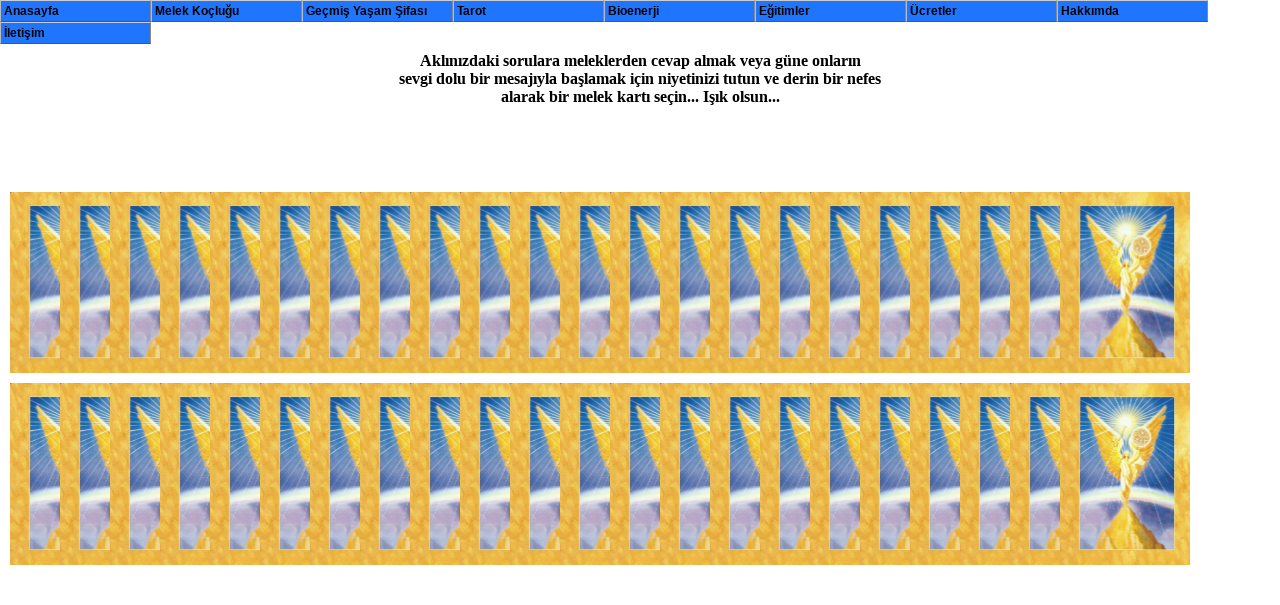

--- FILE ---
content_type: text/html; charset=UTF-8
request_url: http://selestiaplus.net/melek_kartlari/
body_size: 3196
content:
<html>
 
 
 <link rel="stylesheet" href="font/css/font-awesome.min.css"> 

<div id="menum">
  <ul>
    <li><a href="http://www.selestiaplus.net/">Anasayfa</a></li>
    <li><a href="http://www.meleklerbizimle.com/melek-koclugu/">Melek Koçluğu</a>
      <ul>
        <li><a href="http://www.selestiaplus.net/melek-rehberligi/">Melek Rehberliği</a></li>
        <li><a href="http://www.selestiaplus.net/mekan-arindirma/">Mekan Arındırma</a></li>
        <li><a href="http://www.selestiaplus.net/meleklerle-ask-rehberligi/">Meleklerle Aşk Rehberliği</a></li>
        <li><a href="http://www.selestiaplus.net/kisisel-danismanlik/">Kişisel Danışmanlık</a></li>
      </ul>
    </li>
    <li><a href="http://www.selestiaplus.net/gecmis-yasam-sifasi/">Geçmiş Yaşam Şifası</a>
      <ul>
        <li><a href="http://www.selestiaplus.net/meleklerle-cocuk-koclugu-ve-regresyon/">Meleklerle Çocuk Koçluğu ve Regresyon</a></li>
      </ul>
    </li>
    <li><a href="http://www.selestiaplus.net/tarot/">Tarot</a></li>
    <li><a href="http://www.selestiaplus.net/bioenerji/">Bioenerji</a></li>
<li><a href="http://www.selestiaplus.net/egitimler/">Eğitimler</a>
      <ul>
        <li><a href="http://www.selestiaplus.net/meleklerle-iletisim-kurma-e-kursu/">Meleklerle İletişim Kurma E-Kursu</a></li>
        <li><a href="http://www.selestiaplus.net/meleklerle-sifa-e-kursu/">Meleklerle Şifa E-Kursu</a></li>
        <li><a href="http://www.selestiaplus.net/meleklerle-danismanlik-egitimi/">Meleklerle Danışmanlık Eğitimi</a></li>
        <li><a href="http://www.selestiaplus.net/paraya-evet-de/">Paraya Evet De!</a></li>
      </ul>
    </li>
<li><a href="http://www.selestiaplus.net/ucretler/">Ücretler</a>
<li><a href="http://www.selestiaplus.net/hakkimda/">Hakkımda</a></li>
<li><a href="http://www.selestiaplus.net/iletisim/">İletişim</a>
      </li>
  </ul>
</div>
<style type="text/css">
/*Madde imlerini kaldırıp tüm başlıkları alt alta sıralayalım.*/
#menum ul{
	list-style:none;
	margin:0;
	padding:0;
}
/*Ana menü başlıklarının alt alta değil de soldan sağa doğru sıralanması için float:left; özelliğine kullanalım. Çünkü yatay menü yapıyoruz.*/
#menum li{
	float:left;
	position:relative;
	width:151px;
}
/*
Şimdi alt menu olarak açılacak alt menümüzün ayarlamasını yapıyoruz.
Alt menü olarak açılacak menümüzün pozisyonunu : Satır yüksekliği (line-height) + kenar boşluğu (padding) + kenar çizgi kalınlıkları
 
Satır yüksekliğini sonradan 16 px vereceğiz. Alt ve üst kenar boşluklarına 2 px verelim, kenar çizgileri de 1px olsun (alt ve üst hesaba dahil olacak), 
Toplam 16+(2x2)+(2x1)=22 px olacaktır.
 
Alt açılan menünün üst çizgisi ile üst menümüzün alt çizgisi üst üste geleceği için alt menümüzün açılması gereken pozisyonu, yukarıdan 22-1=21 px olarak ayarlamamız daha doğru olacaktır. Yine sayfamız ilk yüklendiğinde alt menünün gözükmemesi için “display:none;” yapılmalıdır.
*/
#menum li ul{
	display:none;/*Alt menüleri görünmez yapar*/
	left:0;/*Soldan boşlukları temizler*/
	position:absolute;/*Alt menünün poziyonunu üst menüye göre göreceli olarak ayarlar*/
	top:21px;/*üstten 21px boşluk bırakır*/
}
/*Menümüze biraz görsellik katalım*/
#menum ul li a{
	background:#1f75fe;
	border-color:#CCC #888 #555 #BBB;
	border-style:solid;
	border-width:1px;
	color:#000;
	display:block;
	font:bold 12px Arial, Helvetica, sans-serif ;
	margin:0;
	padding:2px 3px;
	text-decoration:none;
	line-height:16px;
}
/*Menü üzerine geldiğimizde yazıların kırmızı olması ve zeminin renginin beyaz kalması için*/
#menum ul li a:hover{
	background:#fff;
	color:#f00;
}
/*Üzerine geldiğimizde Alt menülerin gözükmesi için ise*/
#menum li:hover ul{
	display:block;
}
</style>

<br><p style="text-align: center;"><strong><span class="_5yl5"><br>Aklınızdaki sorulara meleklerden cevap almak veya güne onların <br> sevgi dolu bir mesajıyla başlamak için niyetinizi tutun ve derin bir nefes <br> alarak bir melek kartı seçin... Işık olsun...</span></strong></p>

 <style>

body {
	margin:0 auto;
	padding:0 auto;
}
.emaygo_dis {
    width: 1124px;
    display: flex;
    padding: 70px;
    justify-content: center;
    flex-wrap: wrap;
    margin: 0px auto;
} 
.emaygo_kart_2 {
	width:130px;
	margin-left:-80px; 
	margin-bottom:10px;
}
.emaygo_kart_2 img {
	width:100%;
}
.emaygo_kart_2:hover { 
	margin-top:-30px;
	cursor:pointer;
} 
.goster{
    background-color: rgba(0, 0, 0, 0.5);
    position: absolute;
    z-index: 1;
    width: 100%;
    height: 100%;
    top: 0px;
	display:none;
}
.resimID {
	padding: 10px;
    background-color: #FFF;
    margin: 0px auto;
    width: 330;
    margin-top: 50px;
}
.resimID img { margin-bottom: 15px; }


.socail_media{
    margin: 10px;
    text-align: center;
}
.socail_media a{
	font-family:calibri;
    padding: 10px;
	border: 1px Solid #CCC;
	text-decoration:none;
}
.socail_media a:hover{
	cursor:pointer;
	font-weight:bolder;
}
</style>

</p>

<div class="emaygo_dis">
        <div class="emaygo_kart_2" onClick="emaygoBUYUT('http://selestiaplus.net/melek_kartlari/kart_images/30.png')">
		<img src="http://selestiaplus.net/melek_kartlari/kart_images/arkayuz.png">
	</div>
        <div class="emaygo_kart_2" onClick="emaygoBUYUT('http://selestiaplus.net/melek_kartlari/kart_images/44.png')">
		<img src="http://selestiaplus.net/melek_kartlari/kart_images/arkayuz.png">
	</div>
        <div class="emaygo_kart_2" onClick="emaygoBUYUT('http://selestiaplus.net/melek_kartlari/kart_images/28.png')">
		<img src="http://selestiaplus.net/melek_kartlari/kart_images/arkayuz.png">
	</div>
        <div class="emaygo_kart_2" onClick="emaygoBUYUT('http://selestiaplus.net/melek_kartlari/kart_images/39.png')">
		<img src="http://selestiaplus.net/melek_kartlari/kart_images/arkayuz.png">
	</div>
        <div class="emaygo_kart_2" onClick="emaygoBUYUT('http://selestiaplus.net/melek_kartlari/kart_images/15.png')">
		<img src="http://selestiaplus.net/melek_kartlari/kart_images/arkayuz.png">
	</div>
        <div class="emaygo_kart_2" onClick="emaygoBUYUT('http://selestiaplus.net/melek_kartlari/kart_images/7.png')">
		<img src="http://selestiaplus.net/melek_kartlari/kart_images/arkayuz.png">
	</div>
        <div class="emaygo_kart_2" onClick="emaygoBUYUT('http://selestiaplus.net/melek_kartlari/kart_images/33.png')">
		<img src="http://selestiaplus.net/melek_kartlari/kart_images/arkayuz.png">
	</div>
        <div class="emaygo_kart_2" onClick="emaygoBUYUT('http://selestiaplus.net/melek_kartlari/kart_images/37.png')">
		<img src="http://selestiaplus.net/melek_kartlari/kart_images/arkayuz.png">
	</div>
        <div class="emaygo_kart_2" onClick="emaygoBUYUT('http://selestiaplus.net/melek_kartlari/kart_images/29.png')">
		<img src="http://selestiaplus.net/melek_kartlari/kart_images/arkayuz.png">
	</div>
        <div class="emaygo_kart_2" onClick="emaygoBUYUT('http://selestiaplus.net/melek_kartlari/kart_images/11.png')">
		<img src="http://selestiaplus.net/melek_kartlari/kart_images/arkayuz.png">
	</div>
        <div class="emaygo_kart_2" onClick="emaygoBUYUT('http://selestiaplus.net/melek_kartlari/kart_images/13.png')">
		<img src="http://selestiaplus.net/melek_kartlari/kart_images/arkayuz.png">
	</div>
        <div class="emaygo_kart_2" onClick="emaygoBUYUT('http://selestiaplus.net/melek_kartlari/kart_images/1.png')">
		<img src="http://selestiaplus.net/melek_kartlari/kart_images/arkayuz.png">
	</div>
        <div class="emaygo_kart_2" onClick="emaygoBUYUT('http://selestiaplus.net/melek_kartlari/kart_images/16.png')">
		<img src="http://selestiaplus.net/melek_kartlari/kart_images/arkayuz.png">
	</div>
        <div class="emaygo_kart_2" onClick="emaygoBUYUT('http://selestiaplus.net/melek_kartlari/kart_images/21.png')">
		<img src="http://selestiaplus.net/melek_kartlari/kart_images/arkayuz.png">
	</div>
        <div class="emaygo_kart_2" onClick="emaygoBUYUT('http://selestiaplus.net/melek_kartlari/kart_images/40.png')">
		<img src="http://selestiaplus.net/melek_kartlari/kart_images/arkayuz.png">
	</div>
        <div class="emaygo_kart_2" onClick="emaygoBUYUT('http://selestiaplus.net/melek_kartlari/kart_images/10.png')">
		<img src="http://selestiaplus.net/melek_kartlari/kart_images/arkayuz.png">
	</div>
        <div class="emaygo_kart_2" onClick="emaygoBUYUT('http://selestiaplus.net/melek_kartlari/kart_images/25.png')">
		<img src="http://selestiaplus.net/melek_kartlari/kart_images/arkayuz.png">
	</div>
        <div class="emaygo_kart_2" onClick="emaygoBUYUT('http://selestiaplus.net/melek_kartlari/kart_images/43.png')">
		<img src="http://selestiaplus.net/melek_kartlari/kart_images/arkayuz.png">
	</div>
        <div class="emaygo_kart_2" onClick="emaygoBUYUT('http://selestiaplus.net/melek_kartlari/kart_images/17.png')">
		<img src="http://selestiaplus.net/melek_kartlari/kart_images/arkayuz.png">
	</div>
        <div class="emaygo_kart_2" onClick="emaygoBUYUT('http://selestiaplus.net/melek_kartlari/kart_images/8.png')">
		<img src="http://selestiaplus.net/melek_kartlari/kart_images/arkayuz.png">
	</div>
        <div class="emaygo_kart_2" onClick="emaygoBUYUT('http://selestiaplus.net/melek_kartlari/kart_images/41.png')">
		<img src="http://selestiaplus.net/melek_kartlari/kart_images/arkayuz.png">
	</div>
        <div class="emaygo_kart_2" onClick="emaygoBUYUT('http://selestiaplus.net/melek_kartlari/kart_images/14.png')">
		<img src="http://selestiaplus.net/melek_kartlari/kart_images/arkayuz.png">
	</div>
        <div class="emaygo_kart_2" onClick="emaygoBUYUT('http://selestiaplus.net/melek_kartlari/kart_images/35.png')">
		<img src="http://selestiaplus.net/melek_kartlari/kart_images/arkayuz.png">
	</div>
        <div class="emaygo_kart_2" onClick="emaygoBUYUT('http://selestiaplus.net/melek_kartlari/kart_images/19.png')">
		<img src="http://selestiaplus.net/melek_kartlari/kart_images/arkayuz.png">
	</div>
        <div class="emaygo_kart_2" onClick="emaygoBUYUT('http://selestiaplus.net/melek_kartlari/kart_images/36.png')">
		<img src="http://selestiaplus.net/melek_kartlari/kart_images/arkayuz.png">
	</div>
        <div class="emaygo_kart_2" onClick="emaygoBUYUT('http://selestiaplus.net/melek_kartlari/kart_images/2.png')">
		<img src="http://selestiaplus.net/melek_kartlari/kart_images/arkayuz.png">
	</div>
        <div class="emaygo_kart_2" onClick="emaygoBUYUT('http://selestiaplus.net/melek_kartlari/kart_images/23.png')">
		<img src="http://selestiaplus.net/melek_kartlari/kart_images/arkayuz.png">
	</div>
        <div class="emaygo_kart_2" onClick="emaygoBUYUT('http://selestiaplus.net/melek_kartlari/kart_images/12.png')">
		<img src="http://selestiaplus.net/melek_kartlari/kart_images/arkayuz.png">
	</div>
        <div class="emaygo_kart_2" onClick="emaygoBUYUT('http://selestiaplus.net/melek_kartlari/kart_images/5.png')">
		<img src="http://selestiaplus.net/melek_kartlari/kart_images/arkayuz.png">
	</div>
        <div class="emaygo_kart_2" onClick="emaygoBUYUT('http://selestiaplus.net/melek_kartlari/kart_images/3.png')">
		<img src="http://selestiaplus.net/melek_kartlari/kart_images/arkayuz.png">
	</div>
        <div class="emaygo_kart_2" onClick="emaygoBUYUT('http://selestiaplus.net/melek_kartlari/kart_images/4.png')">
		<img src="http://selestiaplus.net/melek_kartlari/kart_images/arkayuz.png">
	</div>
        <div class="emaygo_kart_2" onClick="emaygoBUYUT('http://selestiaplus.net/melek_kartlari/kart_images/27.png')">
		<img src="http://selestiaplus.net/melek_kartlari/kart_images/arkayuz.png">
	</div>
        <div class="emaygo_kart_2" onClick="emaygoBUYUT('http://selestiaplus.net/melek_kartlari/kart_images/24.png')">
		<img src="http://selestiaplus.net/melek_kartlari/kart_images/arkayuz.png">
	</div>
        <div class="emaygo_kart_2" onClick="emaygoBUYUT('http://selestiaplus.net/melek_kartlari/kart_images/26.png')">
		<img src="http://selestiaplus.net/melek_kartlari/kart_images/arkayuz.png">
	</div>
        <div class="emaygo_kart_2" onClick="emaygoBUYUT('http://selestiaplus.net/melek_kartlari/kart_images/38.png')">
		<img src="http://selestiaplus.net/melek_kartlari/kart_images/arkayuz.png">
	</div>
        <div class="emaygo_kart_2" onClick="emaygoBUYUT('http://selestiaplus.net/melek_kartlari/kart_images/22.png')">
		<img src="http://selestiaplus.net/melek_kartlari/kart_images/arkayuz.png">
	</div>
        <div class="emaygo_kart_2" onClick="emaygoBUYUT('http://selestiaplus.net/melek_kartlari/kart_images/32.png')">
		<img src="http://selestiaplus.net/melek_kartlari/kart_images/arkayuz.png">
	</div>
        <div class="emaygo_kart_2" onClick="emaygoBUYUT('http://selestiaplus.net/melek_kartlari/kart_images/31.png')">
		<img src="http://selestiaplus.net/melek_kartlari/kart_images/arkayuz.png">
	</div>
        <div class="emaygo_kart_2" onClick="emaygoBUYUT('http://selestiaplus.net/melek_kartlari/kart_images/42.png')">
		<img src="http://selestiaplus.net/melek_kartlari/kart_images/arkayuz.png">
	</div>
        <div class="emaygo_kart_2" onClick="emaygoBUYUT('http://selestiaplus.net/melek_kartlari/kart_images/18.png')">
		<img src="http://selestiaplus.net/melek_kartlari/kart_images/arkayuz.png">
	</div>
        <div class="emaygo_kart_2" onClick="emaygoBUYUT('http://selestiaplus.net/melek_kartlari/kart_images/34.png')">
		<img src="http://selestiaplus.net/melek_kartlari/kart_images/arkayuz.png">
	</div>
        <div class="emaygo_kart_2" onClick="emaygoBUYUT('http://selestiaplus.net/melek_kartlari/kart_images/9.png')">
		<img src="http://selestiaplus.net/melek_kartlari/kart_images/arkayuz.png">
	</div>
        <div class="emaygo_kart_2" onClick="emaygoBUYUT('http://selestiaplus.net/melek_kartlari/kart_images/20.png')">
		<img src="http://selestiaplus.net/melek_kartlari/kart_images/arkayuz.png">
	</div>
        <div class="emaygo_kart_2" onClick="emaygoBUYUT('http://selestiaplus.net/melek_kartlari/kart_images/6.png')">
		<img src="http://selestiaplus.net/melek_kartlari/kart_images/arkayuz.png">
	</div>
<!-- 
        <div class="emaygo_kart_2" onClick="emaygoBUYUT('http://selestiaplus.net/melek_kartlari/kart_images/1.png')">
		<img src="http://selestiaplus.net/melek_kartlari/kart_images/arkayuz.png">
        </div>
	<div class="emaygo_kart_2" onClick="emaygoBUYUT('http://selestiaplus.net/melek_kartlari/kart_images/2.png')">
		<img src="http://selestiaplus.net/melek_kartlari/kart_images/arkayuz.png">
        </div>
	<div class="emaygo_kart_2" onClick="emaygoBUYUT('http://selestiaplus.net/melek_kartlari/kart_images/3.png')">
		<img src="http://selestiaplus.net/melek_kartlari/kart_images/arkayuz.png">
        </div>
	<div class="emaygo_kart_2" onClick="emaygoBUYUT('http://selestiaplus.net/melek_kartlari/kart_images/4.png')">
		<img src="http://selestiaplus.net/melek_kartlari/kart_images/arkayuz.png">
        </div>
	<div class="emaygo_kart_2" onClick="emaygoBUYUT('http://selestiaplus.net/melek_kartlari/kart_images/5.png')">
		<img src="http://selestiaplus.net/melek_kartlari/kart_images/arkayuz.png">
        </div>
	<div class="emaygo_kart_2" onClick="emaygoBUYUT('http://selestiaplus.net/melek_kartlari/kart_images/6.png')">
 		<img src="http://selestiaplus.net/melek_kartlari/kart_images/arkayuz.png">
        </div>
	<div class="emaygo_kart_2" onClick="emaygoBUYUT('http://selestiaplus.net/melek_kartlari/kart_images/7.png')">
		<img src="http://selestiaplus.net/melek_kartlari/kart_images/arkayuz.png">
        </div>
	<div class="emaygo_kart_2" onClick="emaygoBUYUT('http://selestiaplus.net/melek_kartlari/kart_images/8.png')">
		<img src="http://selestiaplus.net/melek_kartlari/kart_images/arkayuz.png">
        </div>
	<div class="emaygo_kart_2" onClick="emaygoBUYUT('http://selestiaplus.net/melek_kartlari/kart_images/9.png')">
		<img src="http://selestiaplus.net/melek_kartlari/kart_images/arkayuz.png">
        </div>
	<div class="emaygo_kart_2" onClick="emaygoBUYUT('http://selestiaplus.net/melek_kartlari/kart_images/10.png')">
		<img src="http://selestiaplus.net/melek_kartlari/kart_images/arkayuz.png">
	</div>
	<div class="emaygo_kart_2" onClick="emaygoBUYUT('http://selestiaplus.net/melek_kartlari/kart_images/11.png')">
		<img src="http://selestiaplus.net/melek_kartlari/kart_images/arkayuz.png">
	</div>
	<div class="emaygo_kart_2" onClick="emaygoBUYUT('http://selestiaplus.net/melek_kartlari/kart_images/12.png')">
		<img src="http://selestiaplus.net/melek_kartlari/kart_images/arkayuz.png">
	</div>
	<div class="emaygo_kart_2" onClick="emaygoBUYUT ('http://selestiaplus.net/melek_kartlari/kart_images/13.png')">
		<img src="http://selestiaplus.net/melek_kartlari/kart_images/arkayuz.png">
	</div>
	<div class="emaygo_kart_2" onClick="emaygoBUYUT('http://selestiaplus.net/melek_kartlari/kart_images/14.png')">
		<img src="http://selestiaplus.net/melek_kartlari/kart_images/arkayuz.png">
	</div>
	<div class="emaygo_kart_2" onClick="emaygoBUYUT('http://selestiaplus.net/melek_kartlari/kart_images/15.png')">
		<img src="http://selestiaplus.net/melek_kartlari/kart_images/arkayuz.png">
	</div>
	<div class="emaygo_kart_2" onClick="emaygoBUYUT('http://selestiaplus.net/melek_kartlari/kart_images/16.png')">
		<img src="http://selestiaplus.net/melek_kartlari/kart_images/arkayuz.png"> 
	</div>
	<div class="emaygo_kart_2" onClick="emaygoBUYUT('http://selestiaplus.net/melek_kartlari/kart_images/17.png')">
		<img src="http://selestiaplus.net/melek_kartlari/kart_images/arkayuz.png">
	</div>
	<div class="emaygo_kart_2" onClick="emaygoBUYUT('http://selestiaplus.net/melek_kartlari/kart_images/18.png')">
		<img src="http://selestiaplus.net/melek_kartlari/kart_images/arkayuz.png">
	</div>
        </div>
	<div class="emaygo_kart_2" onClick="emaygoBUYUT('http://selestiaplus.net/melek_kartlari/kart_images/19.png')">
		<img src="http://selestiaplus.net/melek_kartlari/kart_images/arkayuz.png">
	</div>
        </div>
	<div class="emaygo_kart_2" onClick="emaygoBUYUT('http://selestiaplus.net/melek_kartlari/kart_images/20.png')">
		<img src="http://selestiaplus.net/melek_kartlari/kart_images/arkayuz.png">
	</div>
        </div>
	<div class="emaygo_kart_2" onClick="emaygoBUYUT('http://selestiaplus.net/melek_kartlari/kart_images/21.png')">
		<img src="http://selestiaplus.net/melek_kartlari/kart_images/arkayuz.png">
	</div>
        </div>
	<div class="emaygo_kart_2" onClick="emaygoBUYUT('http://selestiaplus.net/melek_kartlari/kart_images/22.png')">
		<img src="http://selestiaplus.net/melek_kartlari/kart_images/arkayuz.png">  
	</div>
        </div>
	<div class="emaygo_kart_2" onClick="emaygoBUYUT('http://selestiaplus.net/melek_kartlari/kart_images/23.png')">
		<img src="http://selestiaplus.net/melek_kartlari/kart_images/arkayuz.png">
	</div>
        </div>
	<div class="emaygo_kart_2" onClick="emaygoBUYUT('http://selestiaplus.net/melek_kartlari/kart_images/24.png')">
		<img src="http://selestiaplus.net/melek_kartlari/kart_images/arkayuz.png">
	</div>
        </div>
	<div class="emaygo_kart_2" onClick="emaygoBUYUT('http://selestiaplus.net/melek_kartlari/kart_images/25.png')">
		<img src="http://selestiaplus.net/melek_kartlari/kart_images/arkayuz.png">
	</div>
        </div>
	<div class="emaygo_kart_2" onClick="emaygoBUYUT('http://selestiaplus.net/melek_kartlari/kart_images/26.png')">
		<img src="http://selestiaplus.net/melek_kartlari/kart_images/arkayuz.png">
	</div>
        </div>
	<div class="emaygo_kart_2" onClick="emaygoBUYUT('http://selestiaplus.net/melek_kartlari/kart_images/27.png')">
		<img src="http://selestiaplus.net/melek_kartlari/kart_images/arkayuz.png">
	</div>
        </div>
	<div class="emaygo_kart_2" onClick="emaygoBUYUT('http://selestiaplus.net/melek_kartlari/kart_images/28.png')">
		<img src="http://selestiaplus.net/melek_kartlari/kart_images/arkayuz.png">
	</div>
        </div>
	<div class="emaygo_kart_2" onClick="emaygoBUYUT('http://selestiaplus.net/melek_kartlari/kart_images/29.png')">
		<img src="http://selestiaplus.net/melek_kartlari/kart_images/arkayuz.png">
	</div>
        </div>
	<div class="emaygo_kart_2" onClick="emaygoBUYUT('http://selestiaplus.net/melek_kartlari/kart_images/30.png')">
		<img src="http://selestiaplus.net/melek_kartlari/kart_images/arkayuz.png">
	</div>
        </div>
	<div class="emaygo_kart_2" onClick="emaygoBUYUT('http://selestiaplus.net/melek_kartlari/kart_images/31.png')">
		<img src="http://selestiaplus.net/melek_kartlari/kart_images/arkayuz.png">
 	</div>
        </div>
	<div class="emaygo_kart_2" onClick="emaygoBUYUT('http://selestiaplus.net/melek_kartlari/kart_images/32.png')">
		<img src="http://selestiaplus.net/melek_kartlari/kart_images/arkayuz.png">
	</div>
        </div>
	<div class="emaygo_kart_2" onClick="emaygoBUYUT('http://selestiaplus.net/melek_kartlari/kart_images/33.png')">
		<img src="http://selestiaplus.net/melek_kartlari/kart_images/arkayuz.png">
	</div>
        </div>
	<div class="emaygo_kart_2" onClick="emaygoBUYUT('http://selestiaplus.net/melek_kartlari/kart_images/34.png')">
		<img src="http://selestiaplus.net/melek_kartlari/kart_images/arkayuz.png">
	</div>
        </div>
	<div class="emaygo_kart_2" onClick="emaygoBUYUT('http://selestiaplus.net/melek_kartlari/kart_images/35.png')">
		<img src="http://selestiaplus.net/melek kartları/kart_images/arkayuz.png">
	</div>
        </div>
	<div class="emaygo_kart_2" onClick="emaygoBUYUT('http://selestiaplus.net/melek kartları/kart_images/36.png')">
		<img src="http://selestiaplus.net/melek_kartlari/kart_images/arkayuz.png">
	</div>
        </div>
	<div class="emaygo_kart_2" onClick="emaygoBUYUT('http://selestiaplus.net/melek_kartlari/kart_images/37.png')">
		<img src="http://selestiaplus.net/melek_kartlari/kart_images/arkayuz.png">
	</div>
        </div>
	<div class="emaygo_kart_2" onClick="emaygoBUYUT('http://selestiaplus.net/melek_kartlari/kart_images/38.png')">
		<img src="http://selestiaplus.net/melek_kartlari/kart_images/arkayuz.png">
 	</div>
        </div>
	<div class="emaygo_kart_2" onClick="emaygoBUYUT('http://selestiaplus.net/melek_kartlari/kart_images/39.png')">
		<img src="http://selestiaplus.net/melek_kartlari/kart_images/arkayuz.png">
	</div>
        </div>
	<div class="emaygo_kart_2" onClick="emaygoBUYUT('http://selestiaplus.net/melek_kartlari/kart_images/40.png')">
		<img src="http://selestiaplus.net/melek_kartlari/kart_images/arkayuz.png">
	</div>
        </div>
	<div class="emaygo_kart_2" onClick="emaygoBUYUT('http://selestiaplus.net/melek_kartlari/kart_images/41.png')">
		<img src="http://selestiaplus.net/melek_kartlari/kart_images/arkayuz.png">
	</div>
        </div>
	<div class="emaygo_kart_2" onClick="emaygoBUYUT('http://selestiaplus.net/melek_kartlari/kart_images/42.png')">
		<img src="http://selestiaplus.net/melek_kartlari/kart_images/arkayuz.png">
	</div>
        </div>
	<div class="emaygo_kart_2" onClick="emaygoBUYUT('http://selestiaplus.net/melek_kartlari/kart_images/43.png')">
		<img src="http://selestiaplus.net/melek_kartlari/kart_images/arkayuz.png">
	</div>
        </div>
	<div class="emaygo_kart_2" onClick="emaygoBUYUT('http://selestiaplus.net/melek_kartlari/kart_images/44.png')">
		<img src="http://selestiaplus.net/melek_kartlari/kart_images/arkayuz.png">
	</div>
-->
</div>
<div id="goster" class="goster" onClick="kapat ()">
	<div id="resimID" class="resimID" ></div>
</div>

<script src="http://ajax.googleapis.com/ajax/libs/jquery/3.3.1/jquery.min.js"></script>
<script>

function emaygoBUYUT (img){ 
	$('#goster').show();
	$('#resimID').html('<img src="'+img+'"> <div class="socail_media"><a href="https://www.facebook.com/share.php?u='+img+'"><i class="fa fa-facebook-official" aria-hidden="true"></i> acebook</a></div></div>');
}

function kapat (){
	
	$('#goster').hide();
	$('#resimID').html('');
	window.location = "http://selestiaplus.net/melek_kartlari/";
}
</script>
<div class="addthis_toolbox addthis_floating_style addthis_16x16_style" style="left:50px;top:50px;">
<a class="addthis_button_preferred_1"></a>
<a class="addthis_button_preferred_2"></a>
<a class="addthis_button_preferred_3"></a>
<a class="addthis_button_preferred_4"></a>
<a class="addthis_button_compact"></a>
</div>
<script type="text/javascript" src="http://s7.addthis.com/js/250/addthis_widget.js#pubid=xa-4fe1c7fa75476970"></script>




